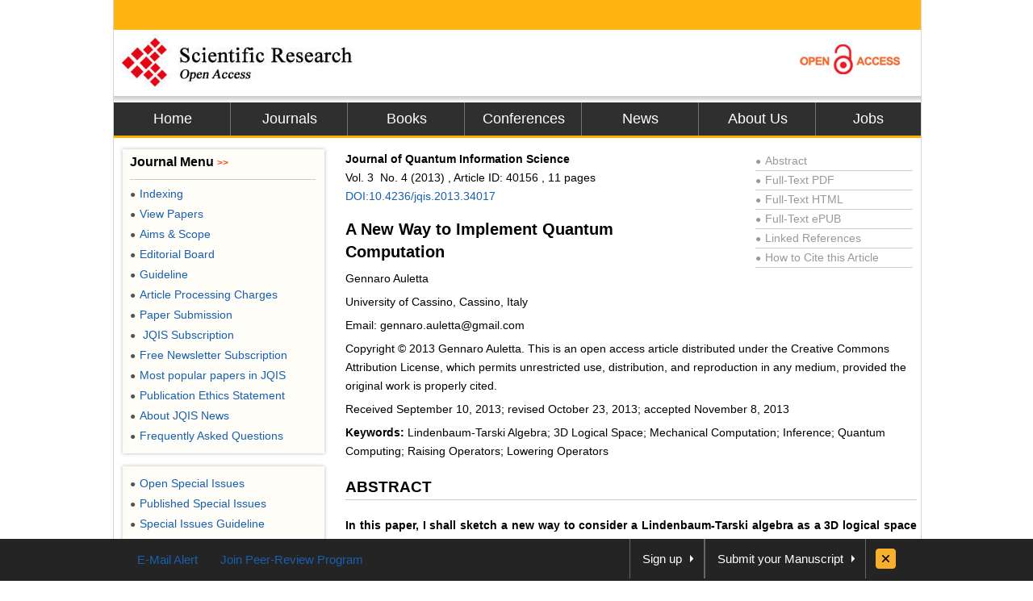

--- FILE ---
content_type: text/html
request_url: https://file.scirp.org/Html/2-1300090_40156.htm
body_size: 19801
content:
<!DOCTYPE html PUBLIC "-//W3C//DTD XHTML 1.0 Transitional//EN" "http://www.w3.org/TR/xhtml1/DTD/xhtml1-transitional.dtd"><html xmlns="http://www.w3.org/1999/xhtml"><head><link href="/favicon.ico" rel="shortcut icon"/><meta http-equiv="Content-Type" content="text/html; charset=utf-8" /><meta name="robots" content="all" /><meta name="MSSmartTagsPreventParsing" content="True" /><meta http-equiv="MSThemeCompatible" content="Yes" /><meta http-equiv="X-UA-Compatible" content="IE=EmulateIE7" /><title>A New Way to Implement Quantum Computation</title>
<meta name="citation_journal_title" content="Journal of Quantum Information Science"/>
<meta name="citation_publisher" content="Scientific Research Publishing"/>
<meta name="citation_authors" content="Gennaro Auletta"/>
<meta name="citation_title" content="A New Way to Implement Quantum Computation"/>
<meta name="citation_volume" content="2013"/>
<meta name="citation_date" content="2013-11-28"/>
<meta name="citation_year" content="2013"/>
<meta name="dcterms.issued" content="2013-11-28"/>
<meta name="citation_doi" content="10.4236/jqis.2013.34017"/>
<meta name="citation_issn" content="2162-576X"/>
<meta name="citation_abstract" content="In this paper, I shall sketch a new way to consider a
Lindenbaum-Tarski algebra as a 3D logical space in which any one (of
the 256 statements) occupies a well-defined position and it is identified by a numerical
ID. This allows pure mechanical computation both for generating rules
and inferences. It is shown that this abstract formalism can be geometrically
represented with logical spaces and subspaces allowing a vectorial
representation. Finally, it shows the application to quantum
computing through the example of three coupled harmonic oscillators."/>
<meta name="citation_pdf_url" content="http://www.scirp.org/journal/PaperDownload.aspx?paperID=40156"/>
<meta name="citation_abstract_html_url" content="http://www.scirp.org/journal/PaperInformation.aspx?PaperID=40156"/>
<meta name="dc.title" content="A New Way to Implement Quantum Computation"/>
<meta name="dc.creator" content="Gennaro Auletta"/>
<meta name="dcterms.issued" content="2013-11-28"/>
<meta name="dc.description" content="In this paper, I shall sketch a new way to consider a
Lindenbaum-Tarski algebra as a 3D logical space in which any one (of
the 256 statements) occupies a well-defined position and it is identified by a numerical
ID. This allows pure mechanical computation both for generating rules
and inferences. It is shown that this abstract formalism can be geometrically
represented with logical spaces and subspaces allowing a vectorial
representation. Finally, it shows the application to quantum
computing through the example of three coupled harmonic oscillators."/>
<meta name="dc.source" content="Journal of Quantum Information Science"/>
<meta name="dc.format" content="text/html"/>
<meta name="citation_publisher" content="Scientific Research Publishing"/>
<meta name="dc.date" content="2013-11-28"/>
<meta name="dc.type" content=""/>
<meta name="dc.identifier" content="10.4236/jqis.2013.34017"/>
<meta name="dc.language" content="en"/>
<meta name="prism.issn" content="2162-5751"/>
<meta name="prism.publicationName" content="Journal of Quantum Information Science"/>
<meta name="prism.publicationDate" content="2013-11-28"/>
<meta name="prism.volume" content="2013"/>
<meta name="prism.number" content=""/>
<link href="css/style.css" rel="stylesheet" type="text/css" /><script type="text/javascript" src="js/jquery.js"></script><script type="text/javascript" src="js/common.js"></script><script type="text/javascript">    //统计var _gaq = _gaq || [];_gaq.push(['_setAccount', 'UA-19523307-1']);_gaq.push(['_trackPageview']); (function() {    var ga = document.createElement('script'); ga.type = 'text/javascript'; ga.async = true;    ga.src = ('https:' == document.location.protocol ? 'https://ssl' : 'http://www') + '.google-analytics.com/ga.js';    var s = document.getElementsByTagName('script')[0]; s.parentNode.insertBefore(ga, s);})();     </script><base target="_blank" /></head><body><div id="content">  <div id="header">    <div class="top"></div>    <div class="logo"> <a href="index.html"><img src="images/logo.jpg" border="0" alt="SCIRP LOGO" style="float:left;" /></a><a href="Open_Access.html"><img src="images/open_access_logo.jpg" alt="ACCESS LOGO" border="0" style="float:right;" /></a></div>    <div class="menu">      <ul>        <li class="m_nav"><a href="http://www.scirp.org">Home</a></li>        <li class="m_nav"><a href="http://www.scirp.org/journal/Index.aspx">Journals</a></li>        <li class="m_nav"><a href="http://www.scirp.org/book/Index.aspx">Books</a></li>        <li class="m_nav"><a href="http://www.scirp.org/conference/Index.aspx">Conferences</a></li>        <li class="m_nav"><a href="http://www.scirp.org/news/Index.aspx">News</a></li>        <li class="m_nav"><a href="http://www.scirp.org/aboutUs/Index.aspx">About Us</a></li>        <li class="l_nav"><a href="http://www.scirp.org/aboutUs/Jobs.aspx">Jobs</a></li>      </ul>    </div>  </div>  <div id="main">    <div class="left_m" style="float:right;width:715px;margin:0;padding-right:10px;">      <div class="jcl">        <style>.jcl {float:left; width:715px; margin:8px 0 0 2px;_display:inline;}.jcl .qbox {float:left;width:700px;padding-left:5px;}.jcl .qbox li {float:left; cursor:pointer; padding:0 8px; border:0; text-align:center;color:#000; height:37px; line-height:37px;}.jcl .qbox li.gr {height:37px; line-height:37px;background: #fb9e3f;}.jcl .wbox {width:708px; line-height:20px;font-size:14px;line-height:1.7;padding:2px 0 5px 10px; clear:both; float: left;color:#000; border:0px solid #ccc;text-align:justify;word-wrap: break-word;word-break: normal;}.jcl .wbox li{list-style-type:decimal;}.con_head {float:left;width:100%;}.con_head .cs_t0{padding-bottom:10px;}.con_head .cs_t1{font-size:20px;font-weight:bold;line-height:28px;padding:5px 0;text-align:left}.con_head .cs_author{}.con_head .cs_address{}.con_head .cs_time{}.con_head .cs_key{}.E-Title1{font-size:19px;font-weight:bold;border-bottom:1px solid #ccc;line-height:30px;padding:0;margin:15px 0 12px 0;text-align:left}.E-Title2{font-size:16px;font-weight:bold;line-height:24px;margin:15px 0 12px 0;text-align:left}.E-Title3{font-size:14px;font-weight:bold;line-height:24px;margin:15px 0 12px 0;text-align:left}.title1{font-size:19px;font-weight:bold;border-bottom:1px solid #ccc;line-height:30px;padding:0;margin:15px 0 12px 0}.title2{font-size:16px;font-weight:bold;line-height:24px;margin:15px 0 12px 0;}.title3{font-size:14px;font-weight:bold;line-height:24px;margin:15px 0 12px 0;text-align:left}.cs_table_con,.cs_fig_con {font-weight:bold}.con_head p{padding:3px 0;margin:0; text-align:left;}table{font-size:12px;margin:15px 0;text-align:left;float:left;}table td{word-wrap: break-word;word-break: normal; height:auto;}#con_one_1.gr table {float:left;}.abstractCon{font-weight:bold;}.bracketImgMark{}.imgmark{float:left;width:100%; text-align:center;}.bracketMark{float:right;width:40px;line-height:3.5; text-align:right}.jcl  p{float:left;width:100%;}.imgPCss img {max-width:640px;_width:expression(this.offsetWidth > 640? "640px":"true");height:auto;}img {max-width:680px;_width:expression(this.offsetWidth > 680? "680px":"true");height:auto;vertical-align:middle;line-height:1.7}.Css_sac{float:left;width:658px;padding:10px; background:#fffee4; border:1px solid #d5d5d5;margin:10px 0;}.Css_sac .imgMarkCss{width:105px;height:85px;border:0; cursor:pointer; padding:1px; border:1px solid #ccc;margin-bottom:10px;}.Css_sac .imgMarkCss:hover{ border:1px solid #ff3300;}.Css_sac p.sacImgMarkCss {float:left;width:530px}.Css_sac .cs_fig_con{font-weight:bold}.Css_sac .imgGroupCss {width:110px;margin-right:10px; text-align:center}.Css_sac .imgGroupCss_v{width:110px;text-align:center;margin-right:10px;}.Css_sac .imgGroupCss_a{}.Css_sac .imgGroupCss_h {}.Css_sac .imgGroupCss_h img{width:105px;height:85px;border:0; cursor:pointer; padding:1px; border:1px solid #ccc;margin:0 0 10px 0;}.Css_sac .imgGroupCss_v img{width:105px;height:85px;border:0; cursor:pointer; padding:1px; border:1px solid #ccc;margin:0 10px 10px 0;}.imgCenter{width:100%;text-align:left;padding:5px 0;}.refences_css{float:left;width:680px; text-align:left}.Css_sp {font-family: Symbol;}.bar{float:right;line-height:3.5}.mak{float:left;width:460px;text-align:right}.cs_t0, .cs_t1, .E-Title1, .title1, title2, title3{text-align:left}.rlink{float:right;width:195px;padding:5px 5px 0 0;color:#999}.rlink a{color:#999}.rlink a:hover{color:#185FAF}p{padding:8px 0;}.favor_z{font-size:15px;}</style>        <script>$(document).ready(function(){	$("#con_one_1.gr table").each(function(){	$(this).css("margin-left","0");	$(this).removeAttr("width","height","nowrap","align");	if($(this).width()>680){		$(this).attr("style","width:680px;table-layout:fixed;word-break:break-all;")	}});$("#con_one_1.gr table tr").each(function(){	$(this).removeAttr("width","height","nowrap");	$(this).css("width","auto");	$(this).css("height","auto"); });$("#con_one_1.gr table tr td").each(function(){	$(this).removeAttr("width","height","nowrap");	$(this).attr("style","width:auto.height:auto;padding:0 5px;table-layout:fixed;word-break:break-all;");	$(this).text($(this).children().text());});$(".imgGroupCss_h").next(".sacImgMarkCss").css("width","100%");	$(".bracketImgMark").each(function(){	$(this).wrap("<span class='mak'></span>");	if($(this).width()>460){		$(this).css("width","460px");		$(this).css("height","auto")	}});$(".imgPCss").each(function(){	$(this).contents().not($(".mak")).not($(".bracketMark")).wrap("<span class='bar'></span>");	if($(this).children("span").length>2){		$(this).children("span.bar").css("float","left");	}});$(".imgGroupCss_v img").removeAttr("hspace");$(".imgGroupCss_h img").removeAttr("hspace");$(".imgMarkCss").click(function(){	window.open($(this).attr("src"));});}); 		</script>        <div class="wbox">          <div class="gr" id="con_one_1">            <div class="con_head">              <div style="float:left;width:100%;">                <div style="float:left;width:450px;">                  <!--期刊信息@@-->                  <p class="cs_t0"> <b>                    Journal of Quantum Information Science<br/>                    </b> Vol.                    3                    &nbsp;No.                    4                    (2013)                    , Article ID:                    40156                    ,                    11                    pages <a href="http://www.scirp.org/journal/PaperInformation.aspx?PaperID=40156">                    DOI:10.4236/jqis.2013.34017                    </a> </p>                  <!--标题@@-->                  <p class="cs_t1">A New Way to Implement Quantum Computation</p>                  <!--作者@@-->                  <p class="cs_author">Gennaro Auletta</p>                </div>                <div class="rlink">                  <div style="border-bottom:1px solid #ccc;"><a href="http://www.scirp.org/journal/PaperInformation.aspx?PaperID=40156"><span style="font-size:12px;_font-size:7px;padding:0 5px 0 0">●</span>Abstract</a></div>                  <div style="border-bottom:1px solid #ccc;"><a href="http://www.scirp.org/journal/PaperDownload.aspx?paperID=40156"><span style="font-size:12px;_font-size:7px;padding:0 5px 0 0">●</span>Full-Text PDF</a></div>                  <div style="border-bottom:1px solid #ccc;"><a href="###"><span style="font-size:12px;_font-size:7px;padding:0 5px 0 0">●</span>Full-Text HTML</a></div>                  <div style="border-bottom:1px solid #ccc;"><a href="http://www.scirp.org/journal/PaperDownload.aspx?paperID=40156&Type=ePUB"><span style="font-size:12px;_font-size:7px;padding:0 5px 0 0">●</span>Full-Text ePUB</a></div>                  <div style="border-bottom:1px solid #ccc;"><a href="http://www.scirp.org/journal/PaperInformation.aspx?paperID=40156&#reference"><span style="font-size:12px;_font-size:7px;padding:0 5px 0 0">●</span>Linked References</a></div>                  <div style="border-bottom:1px solid #ccc;"><a href="http://www.scirp.org/journal/CTA.aspx?paperID=40156"><span style="font-size:12px;_font-size:7px;padding:0 5px 0 0">●</span>How to Cite this Article</a></div>                </div>              </div>              <!--地址与邮件@@-->              <p class="cs_address">University of Cassino, Cassino, Italy</p>              <p class="cs_address">Email: gennaro.auletta@gmail.com</p>              <p class="cs_address">Copyright &copy; 2013 Gennaro Auletta. This is an open access article distributed under the Creative Commons Attribution License, which permits unrestricted use, distribution, and reproduction in any medium, provided the original work is properly cited.</p>              <!--时间@@-->              <p class="cs_time">Received September 10, 2013; revised October 23, 2013; accepted November 8, 2013</p>              <!--关键词@@-->              <p><strong>Keywords:</strong> Lindenbaum-Tarski Algebra; 3D Logical Space; Mechanical Computation; Inference; Quantum Computing; Raising Operators; Lowering Operators</p>            </div>            <!--内容与简介@@-->            <p class=E-Title1>ABSTRACT</p>            <p class="abstractCon">In this paper, I shall sketch a new way to consider a Lindenbaum-Tarski algebra as a 3D logical space in which any one (of the 256 statements) occupies a well-defined position and it is identified by a numerical ID. This allows pure mechanical computation both for generating rules and inferences. It is shown that this abstract formalism can be geometrically represented with logical spaces and subspaces allowing a vectorial representation. Finally, it shows the application to quantum computing through the example of three coupled harmonic oscillators.</p>            <p class=E-Title1>1. Introduction</p>            <p>I shall present an expansion of the Lindenbaum-Tarski algebra into a three-dimensional logical space [1-3]. The Venn diagrams are shown in <span class="cs_fig_con"><a href="#Figure 1" target="_self">Figure 1</a></span> while the relative truth-value assignation is in <span class="cs_fig_con"><a href="#Table 1" target="_self">Table 1</a></span>. Let us compute the combinatory of this logical space, considering that we have 8 truth-value assignation and therefore statements defined through a string of 8 numbers.</p>            <p>A combinatorial calculus gives 9 logical levels determined by the number of 1s or 0s (where the first figure denotes the number of 1s while the second open the numbers of 0s):</p>            <p class="imgCenter"><img src=2-1300090\9f018bef-56f7-45ae-8668-32ad2eadfc64.jpg width=302.1 height=96.519998550415&nbsp; /></p>            <p>In this way, any (of the 256) statements occupy a well definite position and it is identified by a numerical ID. This allows pure mechanical computation both for generating rules and inferences. Let us therefore represent all the propositions at the different levels through Tables 2-10 (the expression <img src=2-1300090\09795b7c-6fd7-49d5-a517-1588786bd518.jpg width=36.1 height=28.5&nbsp; /> means the product of the complement sets of f and h).</p>            <p class=E-Title1>2. Subspaces</p>            <p>A three-dimensional logical space embeds three twodimensional logical subspaces and three one-dimensional ones. A one-dimensional (1D) subspace is constituted by the following nodes:<img src=2-1300090\dfcef55f-6f59-4db7-acb5-7e6b7f2e504b.jpg width=70.4899971008301 height=20.9950003623962&nbsp; />, <img src=2-1300090\7da233fb-ed73-48da-a494-bf45dbc48531.jpg width=22.7049996376038 height=20.9950003623962&nbsp; />, <img src=2-1300090\ab517476-1a71-48f3-a384-b049722c85eb.jpg width=36.1 height=20.9950003623962&nbsp; />, and<img src=2-1300090\2d18aafc-828d-41e6-8925-0d9c8a64f60b.jpg width=70.4899971008301 height=20.9950003623962&nbsp; />. In the following, I shall use a number for each of the nodes <img src=2-1300090\d3dc8f05-c635-4619-a23f-7ce52539db8c.jpg width=22.7049996376038 height=20.9950003623962&nbsp; /> and <img src=2-1300090\75d2bf66-cc25-47ea-ae63-31b64d60583c.jpg width=36.1 height=20.9950003623962&nbsp; /> and do not consider tautology and contradiction as long as we deal with subspaces (in fact, there is every time only one tautology and one contradiction for the whole space). This has the purpose to fully replace the calculus on variables with a</p>            <div class="Css_sac">              <p class ="imgGroupCss_v"><img class="imgMarkCss"  src=2-1300090\5e9a6d9f-4ad6-4c87-b08a-6b5fc0884ad6.jpg width=252.60499420166 height=233.32000579834&nbsp; />              <p class="sacImgMarkCss"><span class="cs_fig_con"><a name="Figure 1" id="Figure 1" target="_self">Figure 1</a></span>. The Venn diagrams when the relations among three statements are considered. Note that we have: X = d + f + g + h, Y = c + e + g + h, Z = b + e + f + h.</p>            </div>            <div class="Css_sac">              <p class ="imgGroupCss_v"><img class="imgMarkCss"  src=2-1300090\912b0033-d43e-41a1-8a38-714a8740bb28.jpg width=438.9 height=126.72999420166&nbsp; />              <p class="sacImgMarkCss"><span class="cs_fig_con"><a name="Table 1" id="Table 1" target="_self">Table 1</a></span>. Inputs and outputs of 3-dimensional logic.</p>            </div>            <div class="Css_sac">              <p class ="imgGroupCss_v"><img class="imgMarkCss"  src=2-1300090\4ea34b32-b3fa-44c0-980b-ced33a1fa4cd.jpg width=915.60998840332 height=37.8099992752075&nbsp; />              <p class="sacImgMarkCss"><span class="cs_fig_con"><a name="Table 2" id="Table 2" target="_self">Table 2</a></span>. C(8,8) = C(8,0).</p>            </div>            <div class="Css_sac">              <p class ="imgGroupCss_v"><img class="imgMarkCss"  src=2-1300090\0e86461a-c812-454b-b495-698fb62354aa.jpg width=914.755023193359 height=156.08500289917&nbsp; />              <p class="sacImgMarkCss"><span class="cs_fig_con"><a name="Table 3" id="Table 3" target="_self">Table 3</a></span>. C(8,7) = 8 disjunctive eptaplets, C(8, 1) = 8 conjunctive singlets.</p>            </div>            <div class="Css_sac">              <p class ="imgGroupCss_v"><img class="imgMarkCss"  src=2-1300090\522518b2-8ab1-49af-8fcd-c5b4ceb2dc7c.jpg width=913.994976806641 height=522.880023193359&nbsp; />              <p class="sacImgMarkCss"><span class="cs_fig_con"><a name="Table 4" id="Table 4" target="_self">Table 4</a></span>. C(8,6) = 28 disjunctive esaplets, C(8,2) = 28 conjunctive duplets.</p>            </div>            <p>calculus on the subspaces. Therefore, I shall assign the numbers 1 and 2 to nodes <img src=2-1300090\eb7771ec-9cb8-448c-aa22-f93770010790.jpg width=36.1 height=20.9950003623962&nbsp; /> and<img src=2-1300090\ba245e43-388c-4007-88dc-358f79f3cadf.jpg width=22.7049996376038 height=20.9950003623962&nbsp; />, respectively, and call each one the complement zero-dimensional (0D) space of the other. For the sake of simplicity, here and in the following I shall call also 1 or 2 simply subspaces although they are in fact nodes of a single onedimensional (1D) subspace or 0D spaces. Keeping this in mind, that widening of the term makes no problem but helps the simplification of the language. Therefore, the one-dimensional subspace can be represented as a thread connecting the nodes 1 and 2 as shown in <span class="cs_fig_con"><a href="#Figure 2" target="_self">Figure 2</a></span>. Therefore, let us assign a (0D) subspace to each of the values displayed in <span class="cs_fig_con"><a href="#Table 1" target="_self">Table 1</a></span> for each variable:</p>            <p>The six one-dimensional subspaces are therefore 1 - 2, 7 - 8 for<img src=2-1300090\b1d8c814-3920-4340-ac24-693956332bae.jpg width=22.7049996376038 height=20.9950003623962&nbsp; />, 3 - 4, 9 - 10 for <img src=2-1300090\a0bdd74e-1abf-4f60-83e8-a40123ff9878.jpg width=19.2849992752075 height=20.9950003623962&nbsp; /> and 5 - 6, 11 - 12 for<img src=2-1300090\3402c9c1-66db-49ba-bdff-a18b62031696.jpg width=20.9950003623962 height=20.9950003623962&nbsp; />. This generates three two-dimensional (2D) subspaces that are therefore embedded in the three-dimensional logical space:</p>            <p>As we can see in <span class="cs_fig_con"><a href="#Figure 3" target="_self">Figure 3</a></span>, a single 2D space is build by creating a surface connecting the two 1D subspaces and therefore all their nodes. In order to generate all the possible three-dimensional combinations we need first to understand what means to be in a 3D space. Let us first understand what is the correct relation between subspaces and variables. For one-dimensional subspaces they obviously coincide. In this case, in fact the variable <img src=2-1300090\18002de5-ec58-48eb-87d5-d742c1c64caf.jpg width=22.7049996376038 height=20.9950003623962&nbsp; /> <img src=2-1300090\36874689-bd59-4455-964b-e385d6120bd5.jpg width=49.494998550415 height=31.919998550415&nbsp; /> is spanned by the subspace 2 (1). For the two-dimensional subspaces the same remains true, although here there is a multiplication of subspaces relative to the variables. However, as long as these 2D subspaces remain separated, the situation is not substantially different. However, in the three-dimensional space</p>            <div class="Css_sac">              <p class ="imgGroupCss_h"><img class="imgMarkCss"  src=2-1300090\e3983706-1d3c-4d91-a50d-9947f0be3cf7.jpg width=834.194976806641 height=377.625&nbsp; /><img class="imgMarkCss"  src=2-1300090\7f79056a-02d9-43e6-8b5d-7148ee40d7d5.jpg width=824.980023193359 height=381.04500579834&nbsp; />              <p class="sacImgMarkCss"><span class="cs_fig_con"><a name="Table 5" id="Table 5" target="_self">Table 5</a></span>. C(8,5) = 56 disjunctive pentaplets, C(8,3) = 56 conjunctive triplets.</p>            </div>            <div class="Css_sac">              <p class ="imgGroupCss_v"><img class="imgMarkCss"  src=2-1300090\8912cdb0-41d6-43ae-82de-a94a3b57ddeb.jpg width=277.77999420166 height=32.775&nbsp; />              <p class="sacImgMarkCss"><span class="cs_fig_con"><a name="Figure 2" id="Figure 2" target="_self">Figure 2</a></span>. One-dimensional space.</p>            </div>            <div class="Css_sac">              <p class ="imgGroupCss_v"><img class="imgMarkCss"  src=2-1300090\c3b93c28-d58e-4cc0-88d0-e1a8715fca90.jpg width=206.43500289917 height=236.64500579834&nbsp; />              <p class="sacImgMarkCss"><span class="cs_fig_con"><a name="Figure 3" id="Figure 3" target="_self">Figure 3</a></span>. Two-dimensional space.</p>            </div>            <p>all variables and subspaces can be connected. In fact, we have e.g. that at the level 4 - 4 displayed in <span class="cs_fig_con"><a href="#Table 6" target="_self">Table 6</a></span> we have the following combination of subspaces from below</p>            <p class="imgCenter"><img src=2-1300090\1f528368-fcbe-44a9-b571-725a1cd7b707.jpg width=230.75499420166 height=61.275&nbsp; /></p>            <p>where, when building subspaces, I shall consider the operation of sum <img src=2-1300090\b08c199b-ca46-4362-b77e-59cbd09a630d.jpg width=36.1 height=31.919998550415&nbsp; /> and product <img src=2-1300090\fed14991-497f-46f2-9462-887e7c8b3d26.jpg width=36.1 height=31.919998550415&nbsp; /> of these subspaces; and from above</p>            <p class="imgCenter"><img src=2-1300090\5e3033d6-2224-4388-9124-bf1db33261d6.jpg width=224.96000289917 height=62.130001449585&nbsp; /></p>            <p>These two expressions, somehow single out the subspace 1. However, since the subspace 1 is outside the 2D subspace represented by the intersection 9 - 11, 10 -</p>            <div class="Css_sac">              <p class ="imgGroupCss_h"><img class="imgMarkCss"  src=2-1300090\54feadba-b89b-43fc-98be-24cdac8c2c9b.jpg width=914.755023193359 height=563.15998840332&nbsp; /><img class="imgMarkCss"  src=2-1300090\c2562247-3f6c-491d-91cc-122b12cc2c00.jpg width=898.03498840332 height=622.725&nbsp; />              <p class="sacImgMarkCss"><span class="cs_fig_con"><a name="Table 6" id="Table 6" target="_self">Table 6</a></span>. C(8,4) = 70 disjunctive quadruplets, C(8,4) = 70 conjunctive quadruplets.</p>            </div>            <div class="Css_sac">              <p class ="imgGroupCss_h"><img class="imgMarkCss"  src=2-1300090\423c2f8c-d629-4c4a-bcde-60dbd880f82f.jpg width=915.60998840332 height=410.4&nbsp; /><img class="imgMarkCss"  src=2-1300090\7ea9836b-2135-47ef-a92a-0057250136fc.jpg width=913.994976806641 height=349.97999420166&nbsp; />              <p class="sacImgMarkCss"><span class="cs_fig_con"><a name="Table 7" id="Table 7" target="_self">Table 7</a></span>. C(8,3) = 56 disjunctive triplets, C(8,5) = 56 conjunctive pentaplets.</p>            </div>            <div class="Css_sac">              <p class ="imgGroupCss_v"><img class="imgMarkCss"  src=2-1300090\606057a1-8c9e-49cd-928b-552b5af46bee.jpg width=893.855023193359 height=388.55&nbsp; />              <p class="sacImgMarkCss"><span class="cs_fig_con"><a name="Table 8" id="Table 8" target="_self">Table 8</a></span>. C(8,2) = 28 disjunctive duplets, C(8,6) = 28 conjunctive esaplets.</p>            </div>            <div class="Css_sac">              <p class ="imgGroupCss_v"><img class="imgMarkCss"  src=2-1300090\0aee0148-d76c-47e5-b28e-a0c93b15a271.jpg width=914.755023193359 height=122.55&nbsp; />              <p class="sacImgMarkCss"><span class="cs_fig_con"><a name="Table 9" id="Table 9" target="_self">Table 9</a></span>. C(8,1) = 8 disjunctive singlets, C(8,7) = 8 conjunctive eptaplets.</p>            </div>            <div class="Css_sac">              <p class ="imgGroupCss_v"><img class="imgMarkCss"  src=2-1300090\3bdc68b5-b6de-49a8-995c-2515f7165fff.jpg width=913.994976806641 height=35.244998550415&nbsp; />              <p class="sacImgMarkCss"><span class="cs_fig_con"><span class="cs_fig_con"><a name="Table 1" id="Table 1" target="_self">Table 1</a></span>0</span>. C(8,0) = C(8,8).</p>            </div>            <div class="Css_sac">              <p class ="imgGroupCss_v"><img class="imgMarkCss"  src=2-1300090\3042941c-dd75-4849-a2ab-961b6ecdfddd.jpg width=914.755023193359 height=214.03500289917&nbsp; />              <p class="sacImgMarkCss"><span class="cs_fig_con"><span class="cs_fig_con"><a name="Table 1" id="Table 1" target="_self">Table 1</a></span>1</span>. One-dimensional subspaces in the tridimensional space.</p>            </div>            <div class="Css_sac">              <p class ="imgGroupCss_v"><img class="imgMarkCss"  src=2-1300090\9a1bead0-31b2-4a1b-8591-9efe5693c4a0.jpg width=915.60998840332 height=213.17999420166&nbsp; />              <p class="sacImgMarkCss"><span class="cs_fig_con"><span class="cs_fig_con"><a name="Table 1" id="Table 1" target="_self">Table 1</a></span>2</span>. Two-dimensional subspaces in the tridimensional space.</p>            </div>            <p>12, then we could also substitute 1 by 7 and write from below</p>            <p class="imgCenter"><img src=2-1300090\974372df-9029-49e3-a908-21c5a66e51d6.jpg width=228.28500289917 height=58.7099992752075&nbsp; /></p>            <p>and from above</p>            <p class="imgCenter"><img src=2-1300090\2ae77bed-c8f8-4b7e-99a7-f16b34e58248.jpg width=228.28500289917 height=59.5650007247925&nbsp; /></p>            <p>This shows that both 1 and 7 point to the same variable <img src=2-1300090\2595123e-8876-4b61-a009-b78758f86d5c.jpg width=36.1 height=20.9950003623962&nbsp; /> and therefore we can consider the variable <img src=2-1300090\64799c3b-1fab-47f8-abd8-15e005809fd7.jpg width=49.494998550415 height=31.919998550415&nbsp; /><img src=2-1300090\a832f2f8-87db-40af-85a9-2f1604bd9f1c.jpg width=22.7049996376038 height=20.9950003623962&nbsp; /> to be the coincidence of these two subspaces. Let us symbolize it as<img src=2-1300090\b453da83-4f58-4c41-a179-8ed18b227b47.jpg width=87.305001449585 height=24.3200003623962&nbsp; />, and similarly for the other variables. Therefore, when we deal with connections through the 3D space we always have these cross spaces. This is crucial, since in this way we are able to explicitly symbolize the range of each variable when it is taken in connection with other ones. This is what makes the use of subspaces more rigorous than those of variables and allows us both to drop any use of quantification and deal with generalized relations. Therefore, the 3D space takes the form of a pentahedron with three surfaces representing the three 2D subspaces that generate three triangles in which the three vertexes are nodes of all the three variables, as displayed in <span class="cs_fig_con"><a href="#Figure 4" target="_self">Figure 4</a></span>.</p>            <p>From a geometrical point of view, each n-1D subspace can be seen as a projection of the nD overordined space. This allows us to make use of partial derivatives with the additional difficulty that the planes we deal with are not orthogonal.</p>            <p>This formalism allows in principle to treat subspaces as the main tool of logic and therefore as boxes in which we can insert some content, and the variables as “dummy” variables that can be put in those boxes according to needs of computation. Nevertheless I shall still keep the use of variables as far as it can help the reader to assimilate this new way to treat logic. I also remark that in order to ascertain how many subspaces we have for a n-dimensional logic, it suffices to multiply the number of subspaces of the n-1-dimensional logic with the number of variables of the n-dimensional logic. This makes the following series:</p>            <p>&bull;&nbsp; 1 1D subspace (2 0D ones) for the one-dimensional logical space&#159;&nbsp; <img src=2-1300090\1725e889-c9b6-4602-be98-34b460927820.jpg width=66.3100028991699 height=20.9950003623962&nbsp; />1D (4 0D) subspaces for the twodimensional logical space&#159;&nbsp; <img src=2-1300090\a0fa9b7a-26a3-42aa-b8cd-72378db8af74.jpg width=68.780001449585 height=22.7049996376038&nbsp; />1D (12 0D) subspaces for the threedimensional logical space&#159;&nbsp; <img src=2-1300090\41aab1e8-294b-4891-991d-01f50ce617b6.jpg width=79.705001449585 height=22.7049996376038&nbsp; />1D (48 0D) subspaces for the fourdimensional logical space&#159;&nbsp; <img src=2-1300090\b447562c-3b7b-4978-89c5-7be3e904c51a.jpg width=96.519998550415 height=22.7049996376038&nbsp; />1D (240 0D) subspaces for the fivedimensional logical space, and so on.</p>            <p>This is one of the main advantages of dealing with subspaces instead of logical expressions. In fact, whilst the number of monadic subspaces increases by a multiplication factor as the number of dimensions (variables) increases according to the formula<img src=2-1300090\8af62bec-dc2e-4ffd-9219-f3e14f2862a8.jpg width=114.094998550415 height=31.919998550415&nbsp; />, where <img src=2-1300090\709a55f3-9be7-45f6-b52c-39707ce959e9.jpg width=16.8150007247925 height=19.2849992752075&nbsp; /> parametrizes the subspaces and <img src=2-1300090\20ce06f0-b541-43f1-a86f-8cbf18b04e33.jpg width=22.7049996376038 height=22.7049996376038&nbsp; /> parametrizes the variables, the number <img src=2-1300090\e595a45a-dd3f-47ca-8183-754ee9481b88.jpg width=20.9950003623962 height=19.2849992752075&nbsp; /> of logical expressions grows exponentially as the number of variables increases:</p>            <p class="imgPCss"><img class="bracketImgMark" src=2-1300090\322def10-651e-4e63-9abe-f4a019912df0.jpg width=189.71499710083 height=37.8099992752075 /> <span class="bracketMark">(1)</span></p>            <p>where again <img src=2-1300090\dd61e692-2081-4d05-b52c-621d17518573.jpg width=22.7049996376038 height=22.7049996376038&nbsp; /> is the number of variables.</p>            <p>In analogy with traditional logical expressions, the following formulae can be helpful:</p>            <p><img src=2-1300090\8444d9a8-829b-4c51-86b6-b16963aff868.jpg width=397.00499420166 height=56.2400007247925&nbsp; />.</p>            <p><img src=2-1300090\230e2cb3-dc63-476d-9c86-87e04a3b08b1.jpg width=397.00499420166 height=102.41000289917&nbsp; />.</p>            <p>&#8226;<img src=2-1300090\517fa9aa-4944-4366-800a-f601fcda4795.jpg width=401.18498840332 height=36.1&nbsp; />.</p>            <p>&#8226;<img src=2-1300090\73da0ae2-7e39-4bdc-b987-c3aa477fce67.jpg width=401.18498840332 height=36.1&nbsp; />.</p>            <p><img src=2-1300090\7d393d26-1c61-410c-95ce-1bb06e8dd6a5.jpg width=398.62000579834 height=70.4899971008301&nbsp; />.</p>			</p><img  src=2-1300090\fd318634-88c7-4c68-8824-cfb5ccdf1091.jpg width=393.58498840332 height=57.95&nbsp; /></p>            <div class="Css_sac">              <p class ="imgGroupCss_v"><img class="imgMarkCss"  src=2-1300090\8af14459-0e35-46db-b0ee-d32824503b0f.jpg width=436.42999420166 height=163.68500289917&nbsp; />              <p class="sacImgMarkCss"><span class="cs_fig_con"><a name="Figure 4" id="Figure 4" target="_self">Figure 4</a></span>. Three-dimensional space. Only the edges of the pentahedron are shown for the sake of representation.</p>            </div>            <p>These operations display the fact that the concept of subspace has certain analogies with that of logical expression. However, it is also slightly different. The last passage on the right shows only simplified connections between <img src=2-1300090\911ff3e5-a3b5-4f35-8e50-a2af4f2ba935.jpg width=19.2849992752075 height=20.9950003623962&nbsp; /> and <img src=2-1300090\4cdbed56-1052-422f-99c9-712fa8e29fdc.jpg width=20.9950003623962 height=20.9950003623962&nbsp; /> since it involves only their 2D subspace.</p>            <p>Let us consider that the whole 3D space is constituted from a low level and an upper level instantiating formulae representing the combination of all three variables through product and sum, respectively (Levels 1 - 7 and 7 - 1as displayed in Tables 3 and 9, respectively: I do not consider here contradiction and tautology). The pairwise combination of both the first and the second kind of statements will generate binary relations in terms of product and sum (Levels 2 - 6 and 6 - 2as displayed in Tables 4 and 8, respectively), that is a piece of twodimensional logic. The pairwise combination of the first and second kind of binary relations will generate all cross triplets (Levels 3 - 5 and 5 - 3 as displayed in Tables 5 and 7, respectively). Finally, the combination of the latter two kinds of formulae will generate from above and below the same formulae (Level 4 - 4). Most of these expressions involve all three variables but some of them are also monadic expression, another piece of twodimensional logic and also the essence of one-dimensional one (Level 4-4). We may consider the expressions above for<img src=2-1300090\aa69966a-e1df-45d1-b567-aeff997b62db.jpg width=22.7049996376038 height=20.9950003623962&nbsp; />, as an example.</p>            <p class=E-Title1>3. A Vectorial Representation</p>            <p>An interesting possibility is to conceive all logical statements and also subspaces in vectorial terms [4] . We can indeed represent the 8 value assignments in Tab. 1 in terms of the following orthogonal basis:</p>            <p class="imgCenter"><img src=2-1300090\fa54ff18-8bdc-408d-8d21-4982408269c9.jpg width=357.48498840332 height=229.99500579834&nbsp; /></p>            <p class="imgPCss"><img class="bracketImgMark" src=2-1300090\535b2a2d-ceb5-47d9-893c-0f4682b71986.jpg width=359.19500579834 height=229.99500579834 /> <span class="bracketMark">(2)</span></p>            <p>We are now in position to write any statement in the 3D space as a combination of these basis vectors. However, also the 0D components of any subspace can be written in this terms, since we have:</p>            <p class="imgCenter"><img src=2-1300090\3fd2e734-fa96-4126-ab69-b4b4639123ec.jpg width=359.19500579834 height=229.99500579834&nbsp; /></p>            <p class="imgPCss"><img class="bracketImgMark" src=2-1300090\16d49c3d-6ae2-44ec-9cc8-0afa8dc685a1.jpg width=372.59001159668 height=229.99500579834 /> <span class="bracketMark">(3)</span></p>            <p>where the columnar sequence of numbers corresponds to the ID of each denoted variable or statement. Note that <img src=2-1300090\79459074-9169-4847-8ece-933f12bbf03d.jpg width=24.3200003623962 height=31.919998550415&nbsp; /> <img src=2-1300090\3bccc563-f700-4d1c-8cd1-ab88d574fd28.jpg width=43.605001449585 height=36.1&nbsp; /> and <img src=2-1300090\7786ac4e-c977-43b2-abde-f6577b74c0b6.jpg width=28.5 height=31.919998550415&nbsp; /> <img src=2-1300090\10685bd4-4f2d-4b73-8e9d-aa49a1afdb3e.jpg width=41.9900007247925 height=36.1&nbsp; /> constitute an orthogonal basis for the 1D logical space and similarly for the other variables. Instead, all vectors on the first row are parallel (as well as those in the second row), what can be seen by the fact that they pairwise share 4 values out of 8 (2 out of the first 4 numbers and the other 2 out of the last 4 numbers of each column vector). This means that the 2D reference frame whose axes are <img src=2-1300090\60c57555-4e71-41c9-89f7-5d37910a0e8d.jpg width=26.8849992752075 height=31.919998550415&nbsp; /> and <img src=2-1300090\6e6e1826-5436-4e4d-9e1a-30057e7da8d3.jpg width=28.5 height=31.919998550415&nbsp; /> is displaced of some length relative to reference frame constituted by axes <img src=2-1300090\275414c0-5195-46ab-90b0-d275a86b44f9.jpg width=24.3200003623962 height=31.919998550415&nbsp; /> and<img src=2-1300090\1bcc906f-39ac-400c-b576-afb420dd4239.jpg width=28.5 height=31.919998550415&nbsp; />. This means that the line connecting the points individuated by <img src=2-1300090\b843d5e6-e9a2-4617-8673-6e5412358ae4.jpg width=24.3200003623962 height=31.919998550415&nbsp; /> and <img src=2-1300090\506c2b4c-6d8d-4fdb-b971-d0be183a245a.jpg width=28.5 height=31.919998550415&nbsp; /> and the line connecting the points individuated by <img src=2-1300090\89150e81-d02c-4bf4-92ec-81b610f38a1d.jpg width=26.8849992752075 height=31.919998550415&nbsp; /> and <img src=2-1300090\255d0f9c-c189-4be0-b784-ba6bd1883240.jpg width=28.5 height=31.919998550415&nbsp; /> are parallel, what allows to recover the plane shown in <span class="cs_fig_con"><a href="#Figure 3" target="_self">Figure 3</a></span>, as displayed in <span class="cs_fig_con"><a href="#Figure 5" target="_self">Figure 5</a></span>. Similarly, also the reference frame whose axes are <img src=2-1300090\86271dc2-5118-4054-ba5e-962402733d4c.jpg width=34.3900007247925 height=31.919998550415&nbsp; /> and <img src=2-1300090\32df6316-0bc8-46bb-a69b-a509faa5ce6c.jpg width=36.1 height=31.919998550415&nbsp; /> is displaced of same length relative to the reference frame <img src=2-1300090\7aa8fa3c-a38a-478d-b02f-22a057710852.jpg width=73.8149971008301 height=31.919998550415&nbsp; /> as well as the he reference frame whose axes are <img src=2-1300090\472689ee-aa42-4f3c-9a01-62a80065b031.jpg width=26.8849992752075 height=31.919998550415&nbsp; /> and <img src=2-1300090\1fe90ec3-66b2-4208-92a5-1da5f4884adc.jpg width=28.5 height=31.919998550415&nbsp; /> is displaced of same length relative to the reference frame<img src=2-1300090\c69e8ef3-8e4a-4da7-999e-44872bf96879.jpg width=64.6 height=31.919998550415&nbsp; />. This allows to fully recover the 3D logical space of <span class="cs_fig_con"><a href="#Figure 4" target="_self">Figure 4</a></span>, as displayed in <span class="cs_fig_con"><a href="#Figure 6" target="_self">Figure 6</a></span>. Note that at least one of the reference frames (here<img src=2-1300090\76e64081-6643-46df-a6af-8d18e07e631c.jpg width=62.9850028991699 height=31.919998550415&nbsp; />) needs to be displaced along two directions, one for each of the other two reference frames.</p>            <p>An alternative representation is to make use of 2D subspaces as vectors. For instance an orthogonal basis is constituted by subspaces</p>            <p><img src=2-1300090\b03700bb-8ad2-47f9-ba48-eff4fa5f1916.jpg width=344.09001159668 height=31.919998550415&nbsp; />,  where <img src=2-1300090\d83aa511-cc11-45b7-a6ff-de3540be1b41.jpg width=22.7049996376038 height=22.7049996376038&nbsp; /> stands for either sum or product between subspaces. If we take all these alternative choices together in the 3D space, we get an intersection of two planes as shown in Figures 7 and 8. Note that the vectors of the second representation can be considered as superpositions of the first one and vice versa.</p>            <p>This representation allows us to write a classical derivation like the syllogism Barbara in this terms:</p>            <p class="imgPCss"><img class="bracketImgMark" src=2-1300090\5d9ac700-dfe8-4eb5-8643-ec9d4b4452b0.jpg width=318.91501159668 height=66.3100028991699 /> <span class="bracketMark">(4)</span></p>            <p>where <img src=2-1300090\d9eccb86-d493-41a6-b872-5204f8ee2e6f.jpg width=34.3900007247925 height=28.5&nbsp; /> symbolizes the mathematical operation of tracing the “system” <img src=2-1300090\f5fa20e6-8d0a-44b8-b791-1227b8d17be2.jpg width=22.7049996376038 height=20.9950003623962&nbsp; />out. However, considered that</p>            <div class="Css_sac">              <p class ="imgGroupCss_v"><img class="imgMarkCss"  src=2-1300090\27adf2c5-e38b-4d54-b3ae-5058a340a86e.jpg width=303.80998840332 height=302.95499420166&nbsp; />              <p class="sacImgMarkCss"><span class="cs_fig_con"><a name="Figure 5" id="Figure 5" target="_self">Figure 5</a></span>. Relations between 2D vectorial spaces and 2D logical subspaces.</p>            </div>            <div class="Css_sac">              <p class ="imgGroupCss_v"><img class="imgMarkCss"  src=2-1300090\e5a2c988-dd66-44ae-adc2-b6b965db4150.jpg width=356.725 height=143.54500579834&nbsp; />              <p class="sacImgMarkCss"><span class="cs_fig_con"><a name="Figure 6" id="Figure 6" target="_self">Figure 6</a></span>. Relations between 3D vectorial spaces and 3D logical space.</p>            </div>            <div class="Css_sac">              <p class ="imgGroupCss_v"><img class="imgMarkCss"  src=2-1300090\af202f60-4c36-4d72-b418-a1ae88e11c4c.jpg width=369.26501159668 height=281.2&nbsp; />              <p class="sacImgMarkCss"><span class="cs_fig_con"><a name="Figure 7" id="Figure 7" target="_self">Figure 7</a></span>. 2D subspaces as vectors: first two planes.</p>            </div>            <div class="Css_sac">              <p class ="imgGroupCss_v"><img class="imgMarkCss"  src=2-1300090\eaeac233-4534-4e3a-a44c-9d9d4b189454.jpg width=371.82999420166 height=281.2&nbsp; />              <p class="sacImgMarkCss"><span class="cs_fig_con"><a name="Figure 8" id="Figure 8" target="_self">Figure 8</a></span>. 2D subspaces as vectors: second two planes (the horizontal plane is only rotated relatively to the previous figure).</p>            </div>            <p>the nature of the connections (that have the value of operations on logical subspaces) the sign connecting (either <img src=2-1300090\d24fda23-ca87-4ffc-b9ca-73169831336f.jpg width=22.7049996376038 height=22.7049996376038&nbsp; /> or<img src=2-1300090\5252faac-c060-41af-a853-fa0003f33e05.jpg width=20.9950003623962 height=22.7049996376038&nbsp; />) the two states in the final state needs to correspond to logical rules. Such a tracing out corresponds to a kind of information election, what establishes an interesting connection between inferences and information [5]. These rules allow for following definitions:</p>            <p class="imgPCss"><img class="bracketImgMark" src=2-1300090\2219b853-3035-427b-83b4-42959497cafe.jpg width=334.02000579834 height=229.99500579834 /> <span class="bracketMark">(5)</span></p>            <p>Analogously, we can define similar vectors in the case of subspaces product, for instance:</p>            <p class="imgPCss"><img class="bracketImgMark" src=2-1300090\cc4755f9-dbc0-4a67-a3c7-3dc8e9b7d702.jpg width=334.02000579834 height=229.99500579834 /> <span class="bracketMark">(6)</span></p>            <p>Clearly, all of the above vectors represent the IDs of the relative statements.</p>            <p class=E-Title1>4. Quantum Computing: Raising and Lowering Operators</p>            <p>The previous formalism can be easily used for implementing quantum computation [6-8; 9: Ch.17]. For instance, we can represent the three sets <img src=2-1300090\5a852918-347c-4ab1-9ae6-a580fe01bd63.jpg width=41.9900007247925 height=24.3200003623962&nbsp; /> and <img src=2-1300090\dea67cf8-e128-4b3d-9dcf-4a29bd299370.jpg width=20.9950003623962 height=20.9950003623962&nbsp; /> as three harmonic oscillators that can be in ground (0) or excited (1) state each (it suffices to choose and arbitrary state <img src=2-1300090\fba6c90f-a781-49b5-80a1-e3885385f4eb.jpg width=28.5 height=31.919998550415&nbsp; /> as the threshold between ground and excited states; otherwise systems implementing binary choices can be chosen, for instance spin-particles). What we need then is a family of raising and lowering operators allowing us to climb or descend the ladder of the possible states. We focus on the tridimensional logic (the results can be easily extracted for the oneand bi-dimensional case). Obviously, the rules for product and sum established previously need always to be taken into account. We can build a family of raising operators whose combination can give rise to any of the passages from one level to the next higher one (see <span class="cs_fig_con"><a href="#Figure 9" target="_self">Figure 9</a></span>). Any of these operators can be assumed to act on columnar vectors represented by the ID sequence of each statement of the starting level (as shown in the previous section) and produces other columnar vectors of the upper level as output (repetitions are not considered as well as results that are identical to the input).</p>            <p>Mathematically speaking, we cannot act with a raising operator on a vector composed only of zeros (Level 0 - 8). However, this can be easily done by adding a qubit representing the environment and keeping it constant (=1) so that it is irrelevant for the operations inside the logical space. Having said this, in the following I shall no longer deal with this problem.</p>            <p>A family of raising operators from Level 1 - 7 to Level 2 - 6 is shown in <span class="cs_fig_con"><span class="cs_fig_con"><a href="#Figure 1" target="_self">Figure 1</a></span>0</span>. They are the result of the combination of the previously shown operators. Starting from the top line from the left to right (see Tables 8 and 9):</p>            <p>&bull;&nbsp; The first operator allows the generation of Level 2 - 6 Statements 1, 8, 14, 19, 23, 26, and 28. Consider that the number of the propositions perfectly correspond to the number of the operator in the series displayed in <span class="cs_fig_con"><a href="#Figure 9" target="_self">Figure 9</a></span> and the same is true for each of the subsequent transformations. This is due to the fact that each of these statements is an eigenvector of this operator and the same is true for the following transformations.</p>            <p>&bull;&nbsp; The second one the generation of Statements 2, 9, 15, 20, 24, and 27.</p>            <p>&bull;&nbsp; The third the generation of Statements 3, 10, 16, 21, 25.</p>            <p>&bull;&nbsp; The fourth (the first on left in the bottom line) the generation of Statements 4, 11, 17, and 22.</p>            <p>&bull;&nbsp; The fifth the generation of Statements 5, 12, 18.</p>            <p>&bull;&nbsp; The sixth the generation of Statements 6 and 13.</p>            <p>&bull;&nbsp; Finally, the last operator generates Statement 7.</p>            <p>The raising operators allowing the ascension from</p>            <div class="Css_sac">              <p class ="imgGroupCss_v"><img class="imgMarkCss"  src=2-1300090\2baa63e7-19da-4b29-84d9-4307156fafb8.jpg width=438.14001159668 height=1002.06004638672&nbsp; />              <p class="sacImgMarkCss"><span class="cs_fig_con"><a name="Figure 9" id="Figure 9" target="_self">Figure 9</a></span>. The 28 raising operators allowing the passage from any level to the next higher one.</p>            </div>            <p>Level 2 - 6 to Level 3-5 (see Tables 7 and 8) are represented in <span class="cs_fig_con"><a href="#Figure 9" target="_self">Figure 9</a></span> (always starting from the top line from the left to right):</p>            <p>&bull;&nbsp; Operator 1 generates Level 5-3 Statements 1, 2, 3, 4, 5, 6.</p>            <p>&bull;&nbsp; Operator 2 generates Statements 7, 8, 9, 10, 11.</p>            <p>&bull;&nbsp; Operator 3 generates Statements 12, 13, 14, 15.</p>            <div class="Css_sac">              <p class ="imgGroupCss_v"><img class="imgMarkCss"  src=2-1300090\6f2a23b1-886e-45a7-81ae-07648a4fc302.jpg width=435.575 height=277.77999420166&nbsp; />              <p class="sacImgMarkCss"><span class="cs_fig_con"><span class="cs_fig_con"><a name="Figure 1" id="Figure 1" target="_self">Figure 1</a></span>0</span>. The seven raising operators allowing the passage from Level 1 - 7 to Level 2 - 6.</p>            </div>            <div class="Css_sac">              <p class ="imgGroupCss_v"><img class="imgMarkCss"  src=2-1300090\6f1c40ee-26cd-4470-8cf1-15d8f9ecccde.jpg width=430.54001159668 height=261.82000579834&nbsp; />              <p class="sacImgMarkCss"><span class="cs_fig_con"><span class="cs_fig_con"><a name="Figure 1" id="Figure 1" target="_self">Figure 1</a></span>1</span>. The eight lowering operators allowing the passage from any level to the next lower level.</p>            </div>            <p>&bull;&nbsp; Operator 4 generates statements 16, 17, 18.</p>            <p>&bull;&nbsp; Operator 5 generates Statements 19, 20.</p>            <p>&bull;&nbsp; Operator 6 generates Statement 21. Operator 7 is redundant.</p>            <p>&bull;&nbsp; Operator 8 generates Statements 22, 23, 24, 25, 26.</p>            <p>&bull;&nbsp; Operator 9 generates Statements 27, 28, 29, 30.</p>            <p>&bull;&nbsp; Operator 10 generates Statements 31, 32, 33.</p>            <p>&bull;&nbsp; Operator 11 generates Statements 34 and 34.</p>            <p>&bull;&nbsp; Operator 12 generates Statement 36. Operator 13 is redundant.</p>            <p>&bull;&nbsp; Operator 14 generates Statements 37, 38, 39, 40.</p>            <p>&bull;&nbsp; Operator 15 generates Statements 41, 42, 43.</p>            <p>&bull;&nbsp; Operator 16 generates Statements 44 and 45.</p>            <p>&bull;&nbsp; Operator 17 generates Statement 46. Operator 18 is redundant.</p>            <p>&bull;&nbsp; Operator 19 generates Statements 47, 48, 49.</p>            <p>&bull;&nbsp; Operator 20 generates Statements 50 and 51.</p>            <p>&bull;&nbsp; Operator 21 generates Statement 52. Operator 22 is redundant.</p>            <p>&bull;&nbsp; Operator 23 generates Statements 53 and 54.</p>            <p>&bull;&nbsp; Operator 24 generates Statement 55. Operator 25 is redundant.</p>            <p>&bull;&nbsp; Operator 26 generates Statement 56. Operators 27 and 28 are redundant.</p>            <p>Again I have not considered repetition, so that &quot;later&quot; operators are more diminished in their generating capacity than is actually the case. We can reiterate this procedure and generate any subsequent level.</p>            <p>The lowering operators that bring back statements from any given level to the next lower one can be built as in <span class="cs_fig_con"><span class="cs_fig_con"><a href="#Figure 1" target="_self">Figure 1</a></span>1</span>. It is clear that the first one (always starting from the top line from the left to right) annihilates the term a in any statement, the second the term b, and so on. They are sort of negative projectors: instead of projecting e.g. on the component a they project on not-a.</p>            <p class=E-Title1>5. Conclusion</p>            <p>What is interesting with the previous approach is that we can build a quantum computer that generates only logical statements (in fact any of the previous 256 statements and their connections in the 3D space are logical). This means that we can build in this way any kind of logical rule. Moreover, by implementing the procedures of tracing-out, we are able to generate any kind of inference on a quantum computer. In other words, a quantum “processor” would spontaneously generate both logical rules and inferences, which would represent a considerable progress.</p>            <p class=E-Title1> REFERENCES</p>            <div class="refences_css">              <ol>                <li> G. Boole, “An Investigation of the Laws of Thought, on Which Are Founded the Mathematical Theories of Logic and Probabilities,” New York, Dover, 1958.</li>                <li> A. Tarski, “On the Foundations of Boolean Algebra,” Vol. 10, 1935, pp. 320-341.</li>                <li> G. Auletta, “Mechanical Logic in three-Dimensional Space,” PanStanford Pub, Peking, 2014.</li>                <li> G. Auletta and S.-Y. Wang, “Quantum Mechanics for Thinkers,” Pan Stanford Pub, Peking, 2014.</li>                <li> G. Auletta, “Inferences with Information,” Universal Journal of Applied computer Science and Technology, Vol. 2, No. 2, 2012, pp. 216-221. </li>                <li> H.-K. Lo, S. Popescu and T. Spiller, “Introduction to Quantum Computation and Information,” World Scientific, Singapore, 1998.</li>                <li> M. A. Nielsen and I. L. Chuang, “Quantum Computation and Quantum Information,” University Press, Cambridge, 2011.</li>                <li> D. Bouwmeester, A. K. Ekert and A. Zeilinger, “The Physics of Quantum Information: Quantum Cryptography, Quantum Teleportation, Quantum Computation,” Springer, Berlin, 2000.</li>                <li> G. Auletta, M. Fortunato and G. Parisi, “Quantum Mechanics,” University Press, Cambridge, 2009.</li>                <li> A. Tarski, Logic, “Semantics, Meta-Mathematics,” University Press, Oxford, 1956.</li>              </ol>            </div>          </div>        </div>      </div>    </div>    <div class="right_m" style="float:left;padding-left:5px;">      <div class="l_top"></div>      <div class="l_min">        <h3>Journal Menu <span>&gt;&gt;</span></h3>        <ul class="r_nav" style="font-size:14px">          <li><a href="http://www.scirp.org/journal/Indexing.aspx?JournalID=591"><span style="color:#535353;font-size:12px;_font-size:7px;padding:0 5px 0 0">●</span>Indexing</a></li>          <li><a href="http://www.scirp.org/journal/Home.aspx?JournalID=591"><span style="color:#535353;font-size:12px;_font-size:7px;padding:0 5px 0 0">●</span>View Papers</a></li>          <li><a href="http://www.scirp.org/journal/AimScope.aspx?JournalID=591"><span style="color:#535353;font-size:12px;_font-size:7px;padding:0 5px 0 0">●</span>Aims &amp; Scope</a></li>          <li><a href="http://www.scirp.org/journal/EditorialBoard.aspx?JournalID=591"><span style="color:#535353;font-size:12px;_font-size:7px;padding:0 5px 0 0">●</span>Editorial Board</a></li>          <li><a href="http://www.scirp.org/journal/ForAuthors.aspx?JournalID=591"><span style="color:#535353;font-size:12px;_font-size:7px;padding:0 5px 0 0">●</span>Guideline</a></li>          <li><a href="http://www.scirp.org/journal/Pay.aspx?JournalID=591"><span style="color:#535353;font-size:12px;_font-size:7px;padding:0 5px 0 0">●</span>Article Processing Charges</a></li>          <li><a href="http://papersubmission.scirp.org/login.jsp?journalID=100&sub=true"><span style="color:#535353;font-size:12px;_font-size:7px;padding:0 5px 0 0">●</span>Paper Submission</a></li>          <li><a href="http://www.scirp.org/journal/JournalSubscription.aspx?JournalID=591"><span style="color:#535353;font-size:12px;_font-size:7px;padding:0 5px 0 0">●</span>            JQIS Subscription            </a></li>          <li><a href="http://www.scirp.org/journal/NewsletterSubscription.aspx?JournalID=591"><span style="color:#535353;font-size:12px;_font-size:7px;padding:0 5px 0 0">●</span>Free Newsletter Subscription</a></li>          <li><a href="http://www.scirp.org/journal/HottestPaper.aspx?JournalID=591" target="_blank"><span style="color:#535353;font-size:12px;_font-size:7px;padding:0 5px 0 0">●</span>Most popular papers in            JQIS            </a></li>          <li><a href="http://www.scirp.org/journal/Publicat_Ethics_Statement.aspx?JournalID=591"><span style="color:#535353;font-size:12px;_font-size:7px;padding:0 5px 0 0">●</span>Publication Ethics Statement</a></li>          <li><a href="http://www.scirp.org/journal/NewsJournal.aspx?JournalID=591"><span style="color:#535353;font-size:12px;_font-size:7px;padding:0 5px 0 0">●</span>About            JQIS            News</a></li>          <li><a href="http://www.scirp.org/journal/FAQ.aspx?JournalID=591"><span style="color:#535353;font-size:12px;_font-size:7px;padding:0 5px 0 0">●</span>Frequently Asked Questions</a></li>        </ul>      </div>      <div class="l_bot"></div>      <div class="l_top"></div>      <div class="l_min">        <ul class="r_nav" style="font-size:14px">          <li><a href="http://www.scirp.org/journal/OpenSpecialIssues.aspx?JournalID=591&PubState=false"><span style="color:#535353;font-size:12px;_font-size:7px;padding:0 5px 0 0">●</span>Open Special Issues</a></li>          <li><a href="http://www.scirp.org/journal/OpenSpecialIssues.aspx?JournalID=591&PubState=true"><span style="color:#535353;font-size:12px;_font-size:7px;padding:0 5px 0 0">●</span>Published Special Issues</a></li>          <li><a href="http://www.scirp.org/journal/OpenSpecialIssuesGuideline.aspx?JournalID=591"><span style="color:#535353;font-size:12px;_font-size:7px;padding:0 5px 0 0">●</span>Special Issues Guideline</a></li>        </ul>      </div>      <div class="l_bot"></div>      <!--期刊左侧特刊菜单结束-->    </div>  </div>  <div id="footer">    <p> <a href="http://www.scirp.org">Home</a> | <a href="http://www.scirp.org/AboutUs/Index.aspx">About SCIRP</a> | <a href="http://www.scirp.org/sitemap/index.aspx">Sitemap</a> | <a href="http://www.scirp.org/AboutUs/Index.aspx">Contact Us</a></p>    <p> Copyright ? 2006-2013 Scientific Research Publishing Inc. All rights reserved.</p>  </div></div><script type="text/javascript" src="js/ref.js"></script></body></html>
